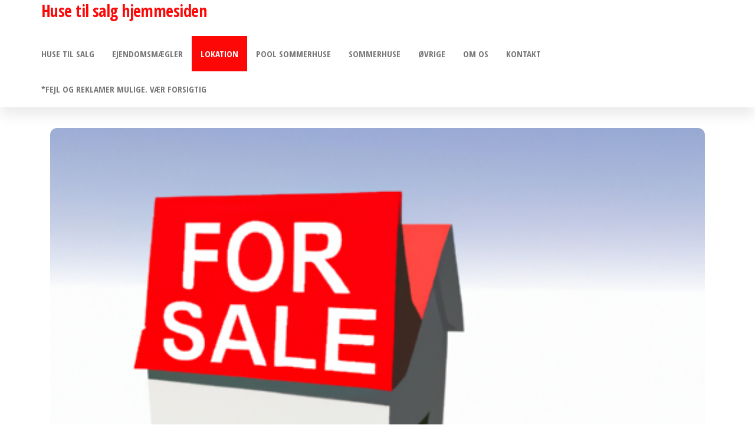

--- FILE ---
content_type: text/html; charset=UTF-8
request_url: https://huse-til-salg.dk/huse-til-salg-thyboron/
body_size: 16991
content:
<!DOCTYPE html>
<html lang="da-DK">
    <head>
        <meta charset="UTF-8">
        <meta name="viewport" content="width=device-width, initial-scale=1">
        <link rel="profile" href="https://gmpg.org/xfn/11">
        <meta name='robots' content='index, follow, max-image-preview:large, max-snippet:-1, max-video-preview:-1' />

	<!-- This site is optimized with the Yoast SEO plugin v26.7 - https://yoast.com/wordpress/plugins/seo/ -->
	<title>Huse til salg Thyborøn - Find dit drømmehus i Thyborøn - Huse til salg hjemmesiden</title>
	<link rel="canonical" href="https://huse-til-salg.dk/huse-til-salg-thyboron/" />
	<meta property="og:locale" content="da_DK" />
	<meta property="og:type" content="article" />
	<meta property="og:title" content="Huse til salg Thyborøn - Find dit drømmehus i Thyborøn - Huse til salg hjemmesiden" />
		<style type="text/css">
			@media (max-width: 567px ) {
				#article-pre img{
					height: 35px !important;
				}
			}
		</style>
        	<meta property="og:description" content="Introduktion til Thyborøn Thyborøn er en charmerende by beliggende ved Vesterhavet på den jyske vestkyst. Byen tiltrækker både fastboende og turister med sin smukke natur, historiske baggrund og attraktive boligmarked. Hvis du drømmer om at finde dit ideelle hjem i Thyborøn, er der mange muligheder at vælge imellem. Hvad gør Thyborøn til et attraktivt sted [&hellip;]" />
	<meta property="og:url" content="https://huse-til-salg.dk/huse-til-salg-thyboron/" />
	<meta property="og:site_name" content="Huse til salg hjemmesiden" />
	<meta property="article:published_time" content="2023-06-16T10:13:41+00:00" />
	<meta property="og:image" content="https://huse-til-salg.dk/wp-content/uploads/2024/02/huse-til-salg-thyboron.png" />
	<meta property="og:image:width" content="512" />
	<meta property="og:image:height" content="512" />
	<meta property="og:image:type" content="image/png" />
	<meta name="author" content="Huse-til-salg.dk" />
	<meta name="twitter:card" content="summary_large_image" />
	<meta name="twitter:label1" content="Skrevet af" />
	<meta name="twitter:data1" content="Huse-til-salg.dk" />
	<meta name="twitter:label2" content="Estimeret læsetid" />
	<meta name="twitter:data2" content="5 minutter" />
	<script type="application/ld+json" class="yoast-schema-graph">{"@context":"https://schema.org","@graph":[{"@type":"Article","@id":"https://huse-til-salg.dk/huse-til-salg-thyboron/#article","isPartOf":{"@id":"https://huse-til-salg.dk/huse-til-salg-thyboron/"},"author":{"name":"Huse-til-salg.dk","@id":"https://huse-til-salg.dk/#/schema/person/3e68a139dd1a309b14712f04d75f809e"},"headline":"Huse til salg Thyborøn &#8211; Find dit drømmehus i Thyborøn","datePublished":"2023-06-16T10:13:41+00:00","mainEntityOfPage":{"@id":"https://huse-til-salg.dk/huse-til-salg-thyboron/"},"wordCount":1096,"image":{"@id":"https://huse-til-salg.dk/huse-til-salg-thyboron/#primaryimage"},"thumbnailUrl":"https://huse-til-salg.dk/wp-content/uploads/2024/02/huse-til-salg-thyboron.png","articleSection":["Lokation"],"inLanguage":"da-DK"},{"@type":"WebPage","@id":"https://huse-til-salg.dk/huse-til-salg-thyboron/","url":"https://huse-til-salg.dk/huse-til-salg-thyboron/","name":"Huse til salg Thyborøn - Find dit drømmehus i Thyborøn - Huse til salg hjemmesiden","isPartOf":{"@id":"https://huse-til-salg.dk/#website"},"primaryImageOfPage":{"@id":"https://huse-til-salg.dk/huse-til-salg-thyboron/#primaryimage"},"image":{"@id":"https://huse-til-salg.dk/huse-til-salg-thyboron/#primaryimage"},"thumbnailUrl":"https://huse-til-salg.dk/wp-content/uploads/2024/02/huse-til-salg-thyboron.png","datePublished":"2023-06-16T10:13:41+00:00","author":{"@id":"https://huse-til-salg.dk/#/schema/person/3e68a139dd1a309b14712f04d75f809e"},"breadcrumb":{"@id":"https://huse-til-salg.dk/huse-til-salg-thyboron/#breadcrumb"},"inLanguage":"da-DK","potentialAction":[{"@type":"ReadAction","target":["https://huse-til-salg.dk/huse-til-salg-thyboron/"]}]},{"@type":"ImageObject","inLanguage":"da-DK","@id":"https://huse-til-salg.dk/huse-til-salg-thyboron/#primaryimage","url":"https://huse-til-salg.dk/wp-content/uploads/2024/02/huse-til-salg-thyboron.png","contentUrl":"https://huse-til-salg.dk/wp-content/uploads/2024/02/huse-til-salg-thyboron.png","width":512,"height":512},{"@type":"BreadcrumbList","@id":"https://huse-til-salg.dk/huse-til-salg-thyboron/#breadcrumb","itemListElement":[{"@type":"ListItem","position":1,"name":"Home","item":"https://huse-til-salg.dk/"},{"@type":"ListItem","position":2,"name":"Huse til salg Thyborøn &#8211; Find dit drømmehus i Thyborøn"}]},{"@type":"WebSite","@id":"https://huse-til-salg.dk/#website","url":"https://huse-til-salg.dk/","name":"Huse til salg hjemmesiden","description":"","potentialAction":[{"@type":"SearchAction","target":{"@type":"EntryPoint","urlTemplate":"https://huse-til-salg.dk/?s={search_term_string}"},"query-input":{"@type":"PropertyValueSpecification","valueRequired":true,"valueName":"search_term_string"}}],"inLanguage":"da-DK"},{"@type":"Person","@id":"https://huse-til-salg.dk/#/schema/person/3e68a139dd1a309b14712f04d75f809e","name":"Huse-til-salg.dk","image":{"@type":"ImageObject","inLanguage":"da-DK","@id":"https://huse-til-salg.dk/#/schema/person/image/","url":"https://secure.gravatar.com/avatar/9d3fda0aecee6d76b026beca0163d2bdcd25bae7c2df8af1ef5b5553ce2b8c94?s=96&d=mm&r=g","contentUrl":"https://secure.gravatar.com/avatar/9d3fda0aecee6d76b026beca0163d2bdcd25bae7c2df8af1ef5b5553ce2b8c94?s=96&d=mm&r=g","caption":"Huse-til-salg.dk"},"sameAs":["https://huse-til-salg.dk"],"url":"https://huse-til-salg.dk/author/huse-til-salg-dk/"}]}</script>
	<!-- / Yoast SEO plugin. -->


<link rel='dns-prefetch' href='//fonts.googleapis.com' />
<link href='https://fonts.gstatic.com' crossorigin rel='preconnect' />
<link rel="alternate" type="application/rss+xml" title="Huse til salg hjemmesiden &raquo; Feed" href="https://huse-til-salg.dk/feed/" />
<link rel="alternate" type="application/rss+xml" title="Huse til salg hjemmesiden &raquo;-kommentar-feed" href="https://huse-til-salg.dk/comments/feed/" />
<link rel="alternate" title="oEmbed (JSON)" type="application/json+oembed" href="https://huse-til-salg.dk/wp-json/oembed/1.0/embed?url=https%3A%2F%2Fhuse-til-salg.dk%2Fhuse-til-salg-thyboron%2F" />
<link rel="alternate" title="oEmbed (XML)" type="text/xml+oembed" href="https://huse-til-salg.dk/wp-json/oembed/1.0/embed?url=https%3A%2F%2Fhuse-til-salg.dk%2Fhuse-til-salg-thyboron%2F&#038;format=xml" />
<style id='wp-img-auto-sizes-contain-inline-css' type='text/css'>
img:is([sizes=auto i],[sizes^="auto," i]){contain-intrinsic-size:3000px 1500px}
/*# sourceURL=wp-img-auto-sizes-contain-inline-css */
</style>
<style id='wp-emoji-styles-inline-css' type='text/css'>

	img.wp-smiley, img.emoji {
		display: inline !important;
		border: none !important;
		box-shadow: none !important;
		height: 1em !important;
		width: 1em !important;
		margin: 0 0.07em !important;
		vertical-align: -0.1em !important;
		background: none !important;
		padding: 0 !important;
	}
/*# sourceURL=wp-emoji-styles-inline-css */
</style>
<style id='wp-block-library-inline-css' type='text/css'>
:root{--wp-block-synced-color:#7a00df;--wp-block-synced-color--rgb:122,0,223;--wp-bound-block-color:var(--wp-block-synced-color);--wp-editor-canvas-background:#ddd;--wp-admin-theme-color:#007cba;--wp-admin-theme-color--rgb:0,124,186;--wp-admin-theme-color-darker-10:#006ba1;--wp-admin-theme-color-darker-10--rgb:0,107,160.5;--wp-admin-theme-color-darker-20:#005a87;--wp-admin-theme-color-darker-20--rgb:0,90,135;--wp-admin-border-width-focus:2px}@media (min-resolution:192dpi){:root{--wp-admin-border-width-focus:1.5px}}.wp-element-button{cursor:pointer}:root .has-very-light-gray-background-color{background-color:#eee}:root .has-very-dark-gray-background-color{background-color:#313131}:root .has-very-light-gray-color{color:#eee}:root .has-very-dark-gray-color{color:#313131}:root .has-vivid-green-cyan-to-vivid-cyan-blue-gradient-background{background:linear-gradient(135deg,#00d084,#0693e3)}:root .has-purple-crush-gradient-background{background:linear-gradient(135deg,#34e2e4,#4721fb 50%,#ab1dfe)}:root .has-hazy-dawn-gradient-background{background:linear-gradient(135deg,#faaca8,#dad0ec)}:root .has-subdued-olive-gradient-background{background:linear-gradient(135deg,#fafae1,#67a671)}:root .has-atomic-cream-gradient-background{background:linear-gradient(135deg,#fdd79a,#004a59)}:root .has-nightshade-gradient-background{background:linear-gradient(135deg,#330968,#31cdcf)}:root .has-midnight-gradient-background{background:linear-gradient(135deg,#020381,#2874fc)}:root{--wp--preset--font-size--normal:16px;--wp--preset--font-size--huge:42px}.has-regular-font-size{font-size:1em}.has-larger-font-size{font-size:2.625em}.has-normal-font-size{font-size:var(--wp--preset--font-size--normal)}.has-huge-font-size{font-size:var(--wp--preset--font-size--huge)}.has-text-align-center{text-align:center}.has-text-align-left{text-align:left}.has-text-align-right{text-align:right}.has-fit-text{white-space:nowrap!important}#end-resizable-editor-section{display:none}.aligncenter{clear:both}.items-justified-left{justify-content:flex-start}.items-justified-center{justify-content:center}.items-justified-right{justify-content:flex-end}.items-justified-space-between{justify-content:space-between}.screen-reader-text{border:0;clip-path:inset(50%);height:1px;margin:-1px;overflow:hidden;padding:0;position:absolute;width:1px;word-wrap:normal!important}.screen-reader-text:focus{background-color:#ddd;clip-path:none;color:#444;display:block;font-size:1em;height:auto;left:5px;line-height:normal;padding:15px 23px 14px;text-decoration:none;top:5px;width:auto;z-index:100000}html :where(.has-border-color){border-style:solid}html :where([style*=border-top-color]){border-top-style:solid}html :where([style*=border-right-color]){border-right-style:solid}html :where([style*=border-bottom-color]){border-bottom-style:solid}html :where([style*=border-left-color]){border-left-style:solid}html :where([style*=border-width]){border-style:solid}html :where([style*=border-top-width]){border-top-style:solid}html :where([style*=border-right-width]){border-right-style:solid}html :where([style*=border-bottom-width]){border-bottom-style:solid}html :where([style*=border-left-width]){border-left-style:solid}html :where(img[class*=wp-image-]){height:auto;max-width:100%}:where(figure){margin:0 0 1em}html :where(.is-position-sticky){--wp-admin--admin-bar--position-offset:var(--wp-admin--admin-bar--height,0px)}@media screen and (max-width:600px){html :where(.is-position-sticky){--wp-admin--admin-bar--position-offset:0px}}

/*# sourceURL=wp-block-library-inline-css */
</style><style id='wp-block-categories-inline-css' type='text/css'>
.wp-block-categories{box-sizing:border-box}.wp-block-categories.alignleft{margin-right:2em}.wp-block-categories.alignright{margin-left:2em}.wp-block-categories.wp-block-categories-dropdown.aligncenter{text-align:center}.wp-block-categories .wp-block-categories__label{display:block;width:100%}
/*# sourceURL=https://huse-til-salg.dk/wp-includes/blocks/categories/style.min.css */
</style>
<style id='wp-block-heading-inline-css' type='text/css'>
h1:where(.wp-block-heading).has-background,h2:where(.wp-block-heading).has-background,h3:where(.wp-block-heading).has-background,h4:where(.wp-block-heading).has-background,h5:where(.wp-block-heading).has-background,h6:where(.wp-block-heading).has-background{padding:1.25em 2.375em}h1.has-text-align-left[style*=writing-mode]:where([style*=vertical-lr]),h1.has-text-align-right[style*=writing-mode]:where([style*=vertical-rl]),h2.has-text-align-left[style*=writing-mode]:where([style*=vertical-lr]),h2.has-text-align-right[style*=writing-mode]:where([style*=vertical-rl]),h3.has-text-align-left[style*=writing-mode]:where([style*=vertical-lr]),h3.has-text-align-right[style*=writing-mode]:where([style*=vertical-rl]),h4.has-text-align-left[style*=writing-mode]:where([style*=vertical-lr]),h4.has-text-align-right[style*=writing-mode]:where([style*=vertical-rl]),h5.has-text-align-left[style*=writing-mode]:where([style*=vertical-lr]),h5.has-text-align-right[style*=writing-mode]:where([style*=vertical-rl]),h6.has-text-align-left[style*=writing-mode]:where([style*=vertical-lr]),h6.has-text-align-right[style*=writing-mode]:where([style*=vertical-rl]){rotate:180deg}
/*# sourceURL=https://huse-til-salg.dk/wp-includes/blocks/heading/style.min.css */
</style>
<style id='wp-block-latest-posts-inline-css' type='text/css'>
.wp-block-latest-posts{box-sizing:border-box}.wp-block-latest-posts.alignleft{margin-right:2em}.wp-block-latest-posts.alignright{margin-left:2em}.wp-block-latest-posts.wp-block-latest-posts__list{list-style:none}.wp-block-latest-posts.wp-block-latest-posts__list li{clear:both;overflow-wrap:break-word}.wp-block-latest-posts.is-grid{display:flex;flex-wrap:wrap}.wp-block-latest-posts.is-grid li{margin:0 1.25em 1.25em 0;width:100%}@media (min-width:600px){.wp-block-latest-posts.columns-2 li{width:calc(50% - .625em)}.wp-block-latest-posts.columns-2 li:nth-child(2n){margin-right:0}.wp-block-latest-posts.columns-3 li{width:calc(33.33333% - .83333em)}.wp-block-latest-posts.columns-3 li:nth-child(3n){margin-right:0}.wp-block-latest-posts.columns-4 li{width:calc(25% - .9375em)}.wp-block-latest-posts.columns-4 li:nth-child(4n){margin-right:0}.wp-block-latest-posts.columns-5 li{width:calc(20% - 1em)}.wp-block-latest-posts.columns-5 li:nth-child(5n){margin-right:0}.wp-block-latest-posts.columns-6 li{width:calc(16.66667% - 1.04167em)}.wp-block-latest-posts.columns-6 li:nth-child(6n){margin-right:0}}:root :where(.wp-block-latest-posts.is-grid){padding:0}:root :where(.wp-block-latest-posts.wp-block-latest-posts__list){padding-left:0}.wp-block-latest-posts__post-author,.wp-block-latest-posts__post-date{display:block;font-size:.8125em}.wp-block-latest-posts__post-excerpt,.wp-block-latest-posts__post-full-content{margin-bottom:1em;margin-top:.5em}.wp-block-latest-posts__featured-image a{display:inline-block}.wp-block-latest-posts__featured-image img{height:auto;max-width:100%;width:auto}.wp-block-latest-posts__featured-image.alignleft{float:left;margin-right:1em}.wp-block-latest-posts__featured-image.alignright{float:right;margin-left:1em}.wp-block-latest-posts__featured-image.aligncenter{margin-bottom:1em;text-align:center}
/*# sourceURL=https://huse-til-salg.dk/wp-includes/blocks/latest-posts/style.min.css */
</style>
<style id='wp-block-page-list-inline-css' type='text/css'>
.wp-block-navigation .wp-block-page-list{align-items:var(--navigation-layout-align,initial);background-color:inherit;display:flex;flex-direction:var(--navigation-layout-direction,initial);flex-wrap:var(--navigation-layout-wrap,wrap);justify-content:var(--navigation-layout-justify,initial)}.wp-block-navigation .wp-block-navigation-item{background-color:inherit}.wp-block-page-list{box-sizing:border-box}
/*# sourceURL=https://huse-til-salg.dk/wp-includes/blocks/page-list/style.min.css */
</style>
<style id='wp-block-search-inline-css' type='text/css'>
.wp-block-search__button{margin-left:10px;word-break:normal}.wp-block-search__button.has-icon{line-height:0}.wp-block-search__button svg{height:1.25em;min-height:24px;min-width:24px;width:1.25em;fill:currentColor;vertical-align:text-bottom}:where(.wp-block-search__button){border:1px solid #ccc;padding:6px 10px}.wp-block-search__inside-wrapper{display:flex;flex:auto;flex-wrap:nowrap;max-width:100%}.wp-block-search__label{width:100%}.wp-block-search.wp-block-search__button-only .wp-block-search__button{box-sizing:border-box;display:flex;flex-shrink:0;justify-content:center;margin-left:0;max-width:100%}.wp-block-search.wp-block-search__button-only .wp-block-search__inside-wrapper{min-width:0!important;transition-property:width}.wp-block-search.wp-block-search__button-only .wp-block-search__input{flex-basis:100%;transition-duration:.3s}.wp-block-search.wp-block-search__button-only.wp-block-search__searchfield-hidden,.wp-block-search.wp-block-search__button-only.wp-block-search__searchfield-hidden .wp-block-search__inside-wrapper{overflow:hidden}.wp-block-search.wp-block-search__button-only.wp-block-search__searchfield-hidden .wp-block-search__input{border-left-width:0!important;border-right-width:0!important;flex-basis:0;flex-grow:0;margin:0;min-width:0!important;padding-left:0!important;padding-right:0!important;width:0!important}:where(.wp-block-search__input){appearance:none;border:1px solid #949494;flex-grow:1;font-family:inherit;font-size:inherit;font-style:inherit;font-weight:inherit;letter-spacing:inherit;line-height:inherit;margin-left:0;margin-right:0;min-width:3rem;padding:8px;text-decoration:unset!important;text-transform:inherit}:where(.wp-block-search__button-inside .wp-block-search__inside-wrapper){background-color:#fff;border:1px solid #949494;box-sizing:border-box;padding:4px}:where(.wp-block-search__button-inside .wp-block-search__inside-wrapper) .wp-block-search__input{border:none;border-radius:0;padding:0 4px}:where(.wp-block-search__button-inside .wp-block-search__inside-wrapper) .wp-block-search__input:focus{outline:none}:where(.wp-block-search__button-inside .wp-block-search__inside-wrapper) :where(.wp-block-search__button){padding:4px 8px}.wp-block-search.aligncenter .wp-block-search__inside-wrapper{margin:auto}.wp-block[data-align=right] .wp-block-search.wp-block-search__button-only .wp-block-search__inside-wrapper{float:right}
/*# sourceURL=https://huse-til-salg.dk/wp-includes/blocks/search/style.min.css */
</style>
<style id='wp-block-paragraph-inline-css' type='text/css'>
.is-small-text{font-size:.875em}.is-regular-text{font-size:1em}.is-large-text{font-size:2.25em}.is-larger-text{font-size:3em}.has-drop-cap:not(:focus):first-letter{float:left;font-size:8.4em;font-style:normal;font-weight:100;line-height:.68;margin:.05em .1em 0 0;text-transform:uppercase}body.rtl .has-drop-cap:not(:focus):first-letter{float:none;margin-left:.1em}p.has-drop-cap.has-background{overflow:hidden}:root :where(p.has-background){padding:1.25em 2.375em}:where(p.has-text-color:not(.has-link-color)) a{color:inherit}p.has-text-align-left[style*="writing-mode:vertical-lr"],p.has-text-align-right[style*="writing-mode:vertical-rl"]{rotate:180deg}
/*# sourceURL=https://huse-til-salg.dk/wp-includes/blocks/paragraph/style.min.css */
</style>
<style id='global-styles-inline-css' type='text/css'>
:root{--wp--preset--aspect-ratio--square: 1;--wp--preset--aspect-ratio--4-3: 4/3;--wp--preset--aspect-ratio--3-4: 3/4;--wp--preset--aspect-ratio--3-2: 3/2;--wp--preset--aspect-ratio--2-3: 2/3;--wp--preset--aspect-ratio--16-9: 16/9;--wp--preset--aspect-ratio--9-16: 9/16;--wp--preset--color--black: #000000;--wp--preset--color--cyan-bluish-gray: #abb8c3;--wp--preset--color--white: #ffffff;--wp--preset--color--pale-pink: #f78da7;--wp--preset--color--vivid-red: #cf2e2e;--wp--preset--color--luminous-vivid-orange: #ff6900;--wp--preset--color--luminous-vivid-amber: #fcb900;--wp--preset--color--light-green-cyan: #7bdcb5;--wp--preset--color--vivid-green-cyan: #00d084;--wp--preset--color--pale-cyan-blue: #8ed1fc;--wp--preset--color--vivid-cyan-blue: #0693e3;--wp--preset--color--vivid-purple: #9b51e0;--wp--preset--gradient--vivid-cyan-blue-to-vivid-purple: linear-gradient(135deg,rgb(6,147,227) 0%,rgb(155,81,224) 100%);--wp--preset--gradient--light-green-cyan-to-vivid-green-cyan: linear-gradient(135deg,rgb(122,220,180) 0%,rgb(0,208,130) 100%);--wp--preset--gradient--luminous-vivid-amber-to-luminous-vivid-orange: linear-gradient(135deg,rgb(252,185,0) 0%,rgb(255,105,0) 100%);--wp--preset--gradient--luminous-vivid-orange-to-vivid-red: linear-gradient(135deg,rgb(255,105,0) 0%,rgb(207,46,46) 100%);--wp--preset--gradient--very-light-gray-to-cyan-bluish-gray: linear-gradient(135deg,rgb(238,238,238) 0%,rgb(169,184,195) 100%);--wp--preset--gradient--cool-to-warm-spectrum: linear-gradient(135deg,rgb(74,234,220) 0%,rgb(151,120,209) 20%,rgb(207,42,186) 40%,rgb(238,44,130) 60%,rgb(251,105,98) 80%,rgb(254,248,76) 100%);--wp--preset--gradient--blush-light-purple: linear-gradient(135deg,rgb(255,206,236) 0%,rgb(152,150,240) 100%);--wp--preset--gradient--blush-bordeaux: linear-gradient(135deg,rgb(254,205,165) 0%,rgb(254,45,45) 50%,rgb(107,0,62) 100%);--wp--preset--gradient--luminous-dusk: linear-gradient(135deg,rgb(255,203,112) 0%,rgb(199,81,192) 50%,rgb(65,88,208) 100%);--wp--preset--gradient--pale-ocean: linear-gradient(135deg,rgb(255,245,203) 0%,rgb(182,227,212) 50%,rgb(51,167,181) 100%);--wp--preset--gradient--electric-grass: linear-gradient(135deg,rgb(202,248,128) 0%,rgb(113,206,126) 100%);--wp--preset--gradient--midnight: linear-gradient(135deg,rgb(2,3,129) 0%,rgb(40,116,252) 100%);--wp--preset--font-size--small: 13px;--wp--preset--font-size--medium: 20px;--wp--preset--font-size--large: 36px;--wp--preset--font-size--x-large: 42px;--wp--preset--spacing--20: 0.44rem;--wp--preset--spacing--30: 0.67rem;--wp--preset--spacing--40: 1rem;--wp--preset--spacing--50: 1.5rem;--wp--preset--spacing--60: 2.25rem;--wp--preset--spacing--70: 3.38rem;--wp--preset--spacing--80: 5.06rem;--wp--preset--shadow--natural: 6px 6px 9px rgba(0, 0, 0, 0.2);--wp--preset--shadow--deep: 12px 12px 50px rgba(0, 0, 0, 0.4);--wp--preset--shadow--sharp: 6px 6px 0px rgba(0, 0, 0, 0.2);--wp--preset--shadow--outlined: 6px 6px 0px -3px rgb(255, 255, 255), 6px 6px rgb(0, 0, 0);--wp--preset--shadow--crisp: 6px 6px 0px rgb(0, 0, 0);}:where(.is-layout-flex){gap: 0.5em;}:where(.is-layout-grid){gap: 0.5em;}body .is-layout-flex{display: flex;}.is-layout-flex{flex-wrap: wrap;align-items: center;}.is-layout-flex > :is(*, div){margin: 0;}body .is-layout-grid{display: grid;}.is-layout-grid > :is(*, div){margin: 0;}:where(.wp-block-columns.is-layout-flex){gap: 2em;}:where(.wp-block-columns.is-layout-grid){gap: 2em;}:where(.wp-block-post-template.is-layout-flex){gap: 1.25em;}:where(.wp-block-post-template.is-layout-grid){gap: 1.25em;}.has-black-color{color: var(--wp--preset--color--black) !important;}.has-cyan-bluish-gray-color{color: var(--wp--preset--color--cyan-bluish-gray) !important;}.has-white-color{color: var(--wp--preset--color--white) !important;}.has-pale-pink-color{color: var(--wp--preset--color--pale-pink) !important;}.has-vivid-red-color{color: var(--wp--preset--color--vivid-red) !important;}.has-luminous-vivid-orange-color{color: var(--wp--preset--color--luminous-vivid-orange) !important;}.has-luminous-vivid-amber-color{color: var(--wp--preset--color--luminous-vivid-amber) !important;}.has-light-green-cyan-color{color: var(--wp--preset--color--light-green-cyan) !important;}.has-vivid-green-cyan-color{color: var(--wp--preset--color--vivid-green-cyan) !important;}.has-pale-cyan-blue-color{color: var(--wp--preset--color--pale-cyan-blue) !important;}.has-vivid-cyan-blue-color{color: var(--wp--preset--color--vivid-cyan-blue) !important;}.has-vivid-purple-color{color: var(--wp--preset--color--vivid-purple) !important;}.has-black-background-color{background-color: var(--wp--preset--color--black) !important;}.has-cyan-bluish-gray-background-color{background-color: var(--wp--preset--color--cyan-bluish-gray) !important;}.has-white-background-color{background-color: var(--wp--preset--color--white) !important;}.has-pale-pink-background-color{background-color: var(--wp--preset--color--pale-pink) !important;}.has-vivid-red-background-color{background-color: var(--wp--preset--color--vivid-red) !important;}.has-luminous-vivid-orange-background-color{background-color: var(--wp--preset--color--luminous-vivid-orange) !important;}.has-luminous-vivid-amber-background-color{background-color: var(--wp--preset--color--luminous-vivid-amber) !important;}.has-light-green-cyan-background-color{background-color: var(--wp--preset--color--light-green-cyan) !important;}.has-vivid-green-cyan-background-color{background-color: var(--wp--preset--color--vivid-green-cyan) !important;}.has-pale-cyan-blue-background-color{background-color: var(--wp--preset--color--pale-cyan-blue) !important;}.has-vivid-cyan-blue-background-color{background-color: var(--wp--preset--color--vivid-cyan-blue) !important;}.has-vivid-purple-background-color{background-color: var(--wp--preset--color--vivid-purple) !important;}.has-black-border-color{border-color: var(--wp--preset--color--black) !important;}.has-cyan-bluish-gray-border-color{border-color: var(--wp--preset--color--cyan-bluish-gray) !important;}.has-white-border-color{border-color: var(--wp--preset--color--white) !important;}.has-pale-pink-border-color{border-color: var(--wp--preset--color--pale-pink) !important;}.has-vivid-red-border-color{border-color: var(--wp--preset--color--vivid-red) !important;}.has-luminous-vivid-orange-border-color{border-color: var(--wp--preset--color--luminous-vivid-orange) !important;}.has-luminous-vivid-amber-border-color{border-color: var(--wp--preset--color--luminous-vivid-amber) !important;}.has-light-green-cyan-border-color{border-color: var(--wp--preset--color--light-green-cyan) !important;}.has-vivid-green-cyan-border-color{border-color: var(--wp--preset--color--vivid-green-cyan) !important;}.has-pale-cyan-blue-border-color{border-color: var(--wp--preset--color--pale-cyan-blue) !important;}.has-vivid-cyan-blue-border-color{border-color: var(--wp--preset--color--vivid-cyan-blue) !important;}.has-vivid-purple-border-color{border-color: var(--wp--preset--color--vivid-purple) !important;}.has-vivid-cyan-blue-to-vivid-purple-gradient-background{background: var(--wp--preset--gradient--vivid-cyan-blue-to-vivid-purple) !important;}.has-light-green-cyan-to-vivid-green-cyan-gradient-background{background: var(--wp--preset--gradient--light-green-cyan-to-vivid-green-cyan) !important;}.has-luminous-vivid-amber-to-luminous-vivid-orange-gradient-background{background: var(--wp--preset--gradient--luminous-vivid-amber-to-luminous-vivid-orange) !important;}.has-luminous-vivid-orange-to-vivid-red-gradient-background{background: var(--wp--preset--gradient--luminous-vivid-orange-to-vivid-red) !important;}.has-very-light-gray-to-cyan-bluish-gray-gradient-background{background: var(--wp--preset--gradient--very-light-gray-to-cyan-bluish-gray) !important;}.has-cool-to-warm-spectrum-gradient-background{background: var(--wp--preset--gradient--cool-to-warm-spectrum) !important;}.has-blush-light-purple-gradient-background{background: var(--wp--preset--gradient--blush-light-purple) !important;}.has-blush-bordeaux-gradient-background{background: var(--wp--preset--gradient--blush-bordeaux) !important;}.has-luminous-dusk-gradient-background{background: var(--wp--preset--gradient--luminous-dusk) !important;}.has-pale-ocean-gradient-background{background: var(--wp--preset--gradient--pale-ocean) !important;}.has-electric-grass-gradient-background{background: var(--wp--preset--gradient--electric-grass) !important;}.has-midnight-gradient-background{background: var(--wp--preset--gradient--midnight) !important;}.has-small-font-size{font-size: var(--wp--preset--font-size--small) !important;}.has-medium-font-size{font-size: var(--wp--preset--font-size--medium) !important;}.has-large-font-size{font-size: var(--wp--preset--font-size--large) !important;}.has-x-large-font-size{font-size: var(--wp--preset--font-size--x-large) !important;}
/*# sourceURL=global-styles-inline-css */
</style>

<style id='classic-theme-styles-inline-css' type='text/css'>
/*! This file is auto-generated */
.wp-block-button__link{color:#fff;background-color:#32373c;border-radius:9999px;box-shadow:none;text-decoration:none;padding:calc(.667em + 2px) calc(1.333em + 2px);font-size:1.125em}.wp-block-file__button{background:#32373c;color:#fff;text-decoration:none}
/*# sourceURL=/wp-includes/css/classic-themes.min.css */
</style>
<link rel='stylesheet' id='contact-form-7-css' href='https://huse-til-salg.dk/wp-content/plugins/contact-form-7/includes/css/styles.css?ver=6.1.4' type='text/css' media='all' />
<link rel='stylesheet' id='wpa-css-css' href='https://huse-til-salg.dk/wp-content/plugins/honeypot/includes/css/wpa.css?ver=2.3.04' type='text/css' media='all' />
<link rel='stylesheet' id='ez-toc-css' href='https://huse-til-salg.dk/wp-content/plugins/easy-table-of-contents/assets/css/screen.min.css?ver=2.0.80' type='text/css' media='all' />
<style id='ez-toc-inline-css' type='text/css'>
div#ez-toc-container .ez-toc-title {font-size: 100%;}div#ez-toc-container .ez-toc-title {font-weight: 500;}div#ez-toc-container ul li , div#ez-toc-container ul li a {font-size: 90%;}div#ez-toc-container ul li , div#ez-toc-container ul li a {font-weight: 500;}div#ez-toc-container nav ul ul li {font-size: 85%;}.ez-toc-box-title {font-weight: bold; margin-bottom: 10px; text-align: center; text-transform: uppercase; letter-spacing: 1px; color: #666; padding-bottom: 5px;position:absolute;top:-4%;left:5%;background-color: inherit;transition: top 0.3s ease;}.ez-toc-box-title.toc-closed {top:-25%;}
.ez-toc-container-direction {direction: ltr;}.ez-toc-counter ul {direction: ltr;counter-reset: item ;}.ez-toc-counter nav ul li a::before {content: counter(item, square) '  ';margin-right: .2em; counter-increment: item;flex-grow: 0;flex-shrink: 0;float: left; }.ez-toc-widget-direction {direction: ltr;}.ez-toc-widget-container ul {direction: ltr;counter-reset: item ;}.ez-toc-widget-container nav ul li a::before {content: counter(item, square) '  ';margin-right: .2em; counter-increment: item;flex-grow: 0;flex-shrink: 0;float: left; }
/*# sourceURL=ez-toc-inline-css */
</style>
<link rel='stylesheet' id='bootstrap-css' href='https://huse-til-salg.dk/wp-content/themes/popularis/assets/css/bootstrap.css?ver=3.3.7' type='text/css' media='all' />
<link rel='stylesheet' id='popularis-stylesheet-css' href='https://huse-til-salg.dk/wp-content/themes/popularis/style.css?ver=d99edc7e81460c56af544d4c5d311e29' type='text/css' media='all' />
<link rel='stylesheet' id='popularis-press-css' href='https://huse-til-salg.dk/wp-content/themes/popularis-press/style.css?ver=1.0.3' type='text/css' media='all' />
<link rel='stylesheet' id='mmenu-light-css' href='https://huse-til-salg.dk/wp-content/themes/popularis/assets/css/mmenu-light.css?ver=1.1' type='text/css' media='all' />
<link rel='stylesheet' id='font-awesome-css' href='https://huse-til-salg.dk/wp-content/themes/popularis/assets/css/font-awesome.min.css?ver=4.7.0' type='text/css' media='all' />
<link rel='stylesheet' id='popularis-fonts-css' href='https://fonts.googleapis.com/css?family=Open+Sans+Condensed%3A300%2C500%2C700&#038;subset=cyrillic%2Ccyrillic-ext%2Cgreek%2Cgreek-ext%2Clatin-ext%2Cvietnamese' type='text/css' media='all' />
<link rel='stylesheet' id='yarppRelatedCss-css' href='https://huse-til-salg.dk/wp-content/plugins/yet-another-related-posts-plugin/style/related.css?ver=5.30.11' type='text/css' media='all' />
<script type="text/javascript" src="https://huse-til-salg.dk/wp-includes/js/jquery/jquery.min.js?ver=3.7.1" id="jquery-core-js"></script>
<script type="text/javascript" src="https://huse-til-salg.dk/wp-includes/js/jquery/jquery-migrate.min.js?ver=3.4.1" id="jquery-migrate-js"></script>
<link rel="https://api.w.org/" href="https://huse-til-salg.dk/wp-json/" /><link rel="alternate" title="JSON" type="application/json" href="https://huse-til-salg.dk/wp-json/wp/v2/posts/1202" /><link rel="EditURI" type="application/rsd+xml" title="RSD" href="https://huse-til-salg.dk/xmlrpc.php?rsd" />

<link rel='shortlink' href='https://huse-til-salg.dk/?p=1202' />
<meta name="google-site-verification" content="olPj_jvW-j72FJuqo-ju3qxP1vTN79YquDRywwaOnig" />    </head>
    <body data-rsssl=1 id="blog" class="wp-singular post-template-default single single-post postid-1202 single-format-standard wp-theme-popularis wp-child-theme-popularis-press">
        <a class="skip-link screen-reader-text" href="#site-content">Skip to the content</a>        <div class="page-wrap">
                         
<div class="main-menu">
    <nav id="site-navigation" class="navbar navbar-default">     
        <div class="container">   
            <div class="navbar-header">
                
                <div class="site-heading navbar-brand" >
                    <div class="site-branding-logo">
                                            </div>
                    <div class="site-branding-text">
                                                    <p class="site-title"><a href="https://huse-til-salg.dk/" rel="home">Huse til salg hjemmesiden</a></p>
                        
                                            </div><!-- .site-branding-text -->
                </div>
				                    
                                                            <a href="#my-menu" id="main-menu-panel" class="open-panel visible-xs" data-panel="main-menu-panel">
                        <i class="fa fa-bars" aria-hidden="true"></i>
                    </a>
                            </div>
            <nav id="my-menu" class="menu-container"><ul id="menu-hovedmenu" class="nav navbar-nav navbar-right"><li itemscope="itemscope" itemtype="https://www.schema.org/SiteNavigationElement" id="menu-item-1488" class="menu-item menu-item-type-post_type menu-item-object-page menu-item-home menu-item-1488 nav-item"><a title="Huse til salg" href="https://huse-til-salg.dk/" class="nav-link">Huse til salg</a></li>
<li itemscope="itemscope" itemtype="https://www.schema.org/SiteNavigationElement" id="menu-item-1469" class="menu-item menu-item-type-taxonomy menu-item-object-category menu-item-1469 nav-item"><a title="Ejendomsmægler" href="https://huse-til-salg.dk/category/ejendomsmaegler/" class="nav-link">Ejendomsmægler</a></li>
<li itemscope="itemscope" itemtype="https://www.schema.org/SiteNavigationElement" id="menu-item-1470" class="menu-item menu-item-type-taxonomy menu-item-object-category current-post-ancestor current-menu-parent current-post-parent active menu-item-1470 nav-item"><a title="Lokation" href="https://huse-til-salg.dk/category/lokation/" class="nav-link">Lokation</a></li>
<li itemscope="itemscope" itemtype="https://www.schema.org/SiteNavigationElement" id="menu-item-1472" class="menu-item menu-item-type-taxonomy menu-item-object-category menu-item-1472 nav-item"><a title="Pool sommerhuse" href="https://huse-til-salg.dk/category/pool-sommerhuse/" class="nav-link">Pool sommerhuse</a></li>
<li itemscope="itemscope" itemtype="https://www.schema.org/SiteNavigationElement" id="menu-item-1473" class="menu-item menu-item-type-taxonomy menu-item-object-category menu-item-1473 nav-item"><a title="Sommerhuse" href="https://huse-til-salg.dk/category/sommerhuse/" class="nav-link">Sommerhuse</a></li>
<li itemscope="itemscope" itemtype="https://www.schema.org/SiteNavigationElement" id="menu-item-1471" class="menu-item menu-item-type-taxonomy menu-item-object-category menu-item-1471 nav-item"><a title="Øvrige" href="https://huse-til-salg.dk/category/ovrige/" class="nav-link">Øvrige</a></li>
<li itemscope="itemscope" itemtype="https://www.schema.org/SiteNavigationElement" id="menu-item-1483" class="menu-item menu-item-type-post_type menu-item-object-page menu-item-1483 nav-item"><a title="Om os" href="https://huse-til-salg.dk/om-os/" class="nav-link">Om os</a></li>
<li itemscope="itemscope" itemtype="https://www.schema.org/SiteNavigationElement" id="menu-item-1482" class="menu-item menu-item-type-post_type menu-item-object-page menu-item-1482 nav-item"><a title="Kontakt" href="https://huse-til-salg.dk/kontakt/" class="nav-link">Kontakt</a></li>
<li itemscope="itemscope" itemtype="https://www.schema.org/SiteNavigationElement" id="menu-item-10" class="menu-item menu-item-type-custom menu-item-object-custom menu-item-10 nav-item"><a title="*Fejl og reklamer mulige. Vær forsigtig" href="#footer" class="nav-link">*Fejl og reklamer mulige. Vær forsigtig</a></li>
</ul></nav>        </div>
            </nav> 
</div>
<div id="site-content" class="container main-container" role="main">
	<div class="page-area">
			 

<!-- start content container -->
<div class="row">
    <div class="news-thumb col-md-12">
        <img width="512" height="512" src="https://huse-til-salg.dk/wp-content/uploads/2024/02/huse-til-salg-thyboron.png" class="attachment-popularis-img size-popularis-img wp-post-image" alt="" decoding="async" fetchpriority="high" srcset="https://huse-til-salg.dk/wp-content/uploads/2024/02/huse-til-salg-thyboron.png 512w, https://huse-til-salg.dk/wp-content/uploads/2024/02/huse-til-salg-thyboron-300x300.png 300w, https://huse-til-salg.dk/wp-content/uploads/2024/02/huse-til-salg-thyboron-150x150.png 150w" sizes="(max-width: 512px) 100vw, 512px" />    </div>
    <article class="col-md-9">
                                 
                <div class="post-1202 post type-post status-publish format-standard has-post-thumbnail hentry category-lokation">
                    <div class="single-head">
                        <div class="cats-tags"><div class="cat-links"><a href="https://huse-til-salg.dk/category/lokation/">Lokation</a></div></div>                        <span class="posted-date">
                            16. juni 2023                        </span>
                        <h1 class="single-title">Huse til salg Thyborøn &#8211; Find dit drømmehus i Thyborøn</h1>                                <span class="author-meta">
            <span class="author-meta-by">By</span>
            <a href="https://huse-til-salg.dk/author/huse-til-salg-dk/">
                Huse-til-salg.dk            </a>
        </span>
                            </div>
                    <div class="single-content">
                        <div class="single-entry-summary">
                             
                            		<style type="text/css">
			@media (max-width: 567px ) {
				#article-pre img{
					height: 35px !important;
				}
			}
		</style>
        		<style type="text/css">
			@media (max-width: 567px ) {
				#article-pre img{
					height: 35px !important;
				}
			}
		</style>
        <div id="article-pre" style="text-align: center; margin-top: 20px; margin-bottom: 15px;"><img decoding="async" src="https://huse-til-salg.dk/wp-content/plugins/post-pre/assets/pre.png" alt="Pre" style="height: 45px; width: auto; display: inline-block;"></div><div id="ez-toc-container" class="ez-toc-v2_0_80 counter-hierarchy ez-toc-counter ez-toc-grey ez-toc-container-direction">
<div class="ez-toc-title-container">
<p class="ez-toc-title" style="cursor:inherit">Indholdsoversigt</p>
<span class="ez-toc-title-toggle"><a href="#" class="ez-toc-pull-right ez-toc-btn ez-toc-btn-xs ez-toc-btn-default ez-toc-toggle" aria-label="Toggle Table of Content"><span class="ez-toc-js-icon-con"><span class=""><span class="eztoc-hide" style="display:none;">Toggle</span><span class="ez-toc-icon-toggle-span"><svg style="fill: #999;color:#999" xmlns="http://www.w3.org/2000/svg" class="list-377408" width="20px" height="20px" viewBox="0 0 24 24" fill="none"><path d="M6 6H4v2h2V6zm14 0H8v2h12V6zM4 11h2v2H4v-2zm16 0H8v2h12v-2zM4 16h2v2H4v-2zm16 0H8v2h12v-2z" fill="currentColor"></path></svg><svg style="fill: #999;color:#999" class="arrow-unsorted-368013" xmlns="http://www.w3.org/2000/svg" width="10px" height="10px" viewBox="0 0 24 24" version="1.2" baseProfile="tiny"><path d="M18.2 9.3l-6.2-6.3-6.2 6.3c-.2.2-.3.4-.3.7s.1.5.3.7c.2.2.4.3.7.3h11c.3 0 .5-.1.7-.3.2-.2.3-.5.3-.7s-.1-.5-.3-.7zM5.8 14.7l6.2 6.3 6.2-6.3c.2-.2.3-.5.3-.7s-.1-.5-.3-.7c-.2-.2-.4-.3-.7-.3h-11c-.3 0-.5.1-.7.3-.2.2-.3.5-.3.7s.1.5.3.7z"/></svg></span></span></span></a></span></div>
<nav><ul class='ez-toc-list ez-toc-list-level-1 ' ><li class='ez-toc-page-1 ez-toc-heading-level-2'><a class="ez-toc-link ez-toc-heading-1" href="#Introduktion_til_Thyboroen" >Introduktion til Thyborøn</a><ul class='ez-toc-list-level-3' ><li class='ez-toc-heading-level-3'><a class="ez-toc-link ez-toc-heading-2" href="#Hvad_goer_Thyboroen_til_et_attraktivt_sted_at_bo" >Hvad gør Thyborøn til et attraktivt sted at bo?</a></li><li class='ez-toc-page-1 ez-toc-heading-level-3'><a class="ez-toc-link ez-toc-heading-3" href="#Historien_bag_Thyboroen" >Historien bag Thyborøn</a></li></ul></li><li class='ez-toc-page-1 ez-toc-heading-level-2'><a class="ez-toc-link ez-toc-heading-4" href="#Huse_til_salg_i_Thyboroen" >Huse til salg i Thyborøn</a><ul class='ez-toc-list-level-3' ><li class='ez-toc-heading-level-3'><a class="ez-toc-link ez-toc-heading-5" href="#Populaere_boligomraader_i_Thyboroen" >Populære boligområder i Thyborøn</a></li><li class='ez-toc-page-1 ez-toc-heading-level-3'><a class="ez-toc-link ez-toc-heading-6" href="#Nybyggeri_og_renoverede_huse_i_Thyboroen" >Nybyggeri og renoverede huse i Thyborøn</a></li><li class='ez-toc-page-1 ez-toc-heading-level-3'><a class="ez-toc-link ez-toc-heading-7" href="#Prisniveauet_for_huse_til_salg_i_Thyboroen" >Prisniveauet for huse til salg i Thyborøn</a></li></ul></li><li class='ez-toc-page-1 ez-toc-heading-level-2'><a class="ez-toc-link ez-toc-heading-8" href="#Attraktioner_og_faciliteter_i_Thyboroen" >Attraktioner og faciliteter i Thyborøn</a><ul class='ez-toc-list-level-3' ><li class='ez-toc-heading-level-3'><a class="ez-toc-link ez-toc-heading-9" href="#Naerhed_til_Vesterhavet_og_strandlivet" >Nærhed til Vesterhavet og strandlivet</a></li><li class='ez-toc-page-1 ez-toc-heading-level-3'><a class="ez-toc-link ez-toc-heading-10" href="#Thyboroen_Havn_%E2%80%93_en_aktiv_fiskerihavn" >Thyborøn Havn &#8211; en aktiv fiskerihavn</a></li><li class='ez-toc-page-1 ez-toc-heading-level-3'><a class="ez-toc-link ez-toc-heading-11" href="#Kulturelle_oplevelser_i_Thyboroen" >Kulturelle oplevelser i Thyborøn</a></li></ul></li><li class='ez-toc-page-1 ez-toc-heading-level-2'><a class="ez-toc-link ez-toc-heading-12" href="#Skoler_og_uddannelsesmuligheder_i_Thyboroen" >Skoler og uddannelsesmuligheder i Thyborøn</a><ul class='ez-toc-list-level-3' ><li class='ez-toc-heading-level-3'><a class="ez-toc-link ez-toc-heading-13" href="#Folkeskoler_i_Thyboroen" >Folkeskoler i Thyborøn</a></li><li class='ez-toc-page-1 ez-toc-heading-level-3'><a class="ez-toc-link ez-toc-heading-14" href="#Gymnasier_og_videregaaende_uddannelser" >Gymnasier og videregående uddannelser</a></li></ul></li><li class='ez-toc-page-1 ez-toc-heading-level-2'><a class="ez-toc-link ez-toc-heading-15" href="#Transportmuligheder_i_Thyboroen" >Transportmuligheder i Thyborøn</a><ul class='ez-toc-list-level-3' ><li class='ez-toc-heading-level-3'><a class="ez-toc-link ez-toc-heading-16" href="#Offentlig_transport" >Offentlig transport</a></li><li class='ez-toc-page-1 ez-toc-heading-level-3'><a class="ez-toc-link ez-toc-heading-17" href="#Trafikforbindelser_til_og_fra_Thyboroen" >Trafikforbindelser til og fra Thyborøn</a></li></ul></li><li class='ez-toc-page-1 ez-toc-heading-level-2'><a class="ez-toc-link ez-toc-heading-18" href="#Erhvervsliv_i_Thyboroen" >Erhvervsliv i Thyborøn</a><ul class='ez-toc-list-level-3' ><li class='ez-toc-heading-level-3'><a class="ez-toc-link ez-toc-heading-19" href="#Lokale_virksomheder_og_arbejdsmuligheder" >Lokale virksomheder og arbejdsmuligheder</a></li><li class='ez-toc-page-1 ez-toc-heading-level-3'><a class="ez-toc-link ez-toc-heading-20" href="#Thyboroen_som_turistdestination" >Thyborøn som turistdestination</a></li></ul></li><li class='ez-toc-page-1 ez-toc-heading-level-2'><a class="ez-toc-link ez-toc-heading-21" href="#Det_sociale_liv_i_Thyboroen" >Det sociale liv i Thyborøn</a><ul class='ez-toc-list-level-3' ><li class='ez-toc-heading-level-3'><a class="ez-toc-link ez-toc-heading-22" href="#Fritidsaktiviteter_og_foreningsliv" >Fritidsaktiviteter og foreningsliv</a></li><li class='ez-toc-page-1 ez-toc-heading-level-3'><a class="ez-toc-link ez-toc-heading-23" href="#Indkoebsmuligheder_og_dagligvarebutikker" >Indkøbsmuligheder og dagligvarebutikker</a></li></ul></li><li class='ez-toc-page-1 ez-toc-heading-level-2'><a class="ez-toc-link ez-toc-heading-24" href="#Find_dit_droemmehus_til_salg_i_Thyboroen" >Find dit drømmehus til salg i Thyborøn</a><ul class='ez-toc-list-level-3' ><li class='ez-toc-heading-level-3'><a class="ez-toc-link ez-toc-heading-25" href="#Brug_af_ejendomsmaeglere_i_Thyboroen" >Brug af ejendomsmæglere i Thyborøn</a></li><li class='ez-toc-page-1 ez-toc-heading-level-3'><a class="ez-toc-link ez-toc-heading-26" href="#Soegning_efter_huse_til_salg_online" >Søgning efter huse til salg online</a></li><li class='ez-toc-page-1 ez-toc-heading-level-3'><a class="ez-toc-link ez-toc-heading-27" href="#Kontakt_og_besoeg_af_Thyboroen" >Kontakt og besøg af Thyborøn</a></li><li class='ez-toc-page-1 ez-toc-heading-level-3'><a class="ez-toc-link ez-toc-heading-28" href="#Relateret_Inhold" >Relateret Inhold</a></li></ul></li></ul></nav></div>
<h2><span class="ez-toc-section" id="Introduktion_til_Thyboroen"></span>Introduktion til Thyborøn<span class="ez-toc-section-end"></span></h2>
<p>Thyborøn er en charmerende by beliggende ved Vesterhavet på den jyske vestkyst. Byen tiltrækker både fastboende og turister med sin smukke natur, historiske baggrund og attraktive boligmarked. Hvis du drømmer om at finde dit ideelle hjem i Thyborøn, er der mange muligheder at vælge imellem.</p>
<h3><span class="ez-toc-section" id="Hvad_goer_Thyboroen_til_et_attraktivt_sted_at_bo"></span>Hvad gør Thyborøn til et attraktivt sted at bo?<span class="ez-toc-section-end"></span></h3>
<p>Thyborøn har en unik beliggenhed ved Vesterhavet, hvilket giver mulighed for at nyde strandlivet og det smukke kystlandskab. Byen har også et aktivt fiskerimiljø, der tiltrækker mange fiskere og lystsejlere. Derudover er Thyborøn kendt for sine kulturelle oplevelser, herunder museer, kunstudstillinger og musikarrangementer.</p>
<h3><span class="ez-toc-section" id="Historien_bag_Thyboroen"></span>Historien bag Thyborøn<span class="ez-toc-section-end"></span></h3>
<p>Thyborøn har en rig historie, der går tilbage til vikingetiden. Byen har været et vigtigt handelssted og fiskerleje gennem århundrederne. I dag kan man stadig opleve den historiske atmosfære i Thyborøn, især i det gamle fiskerleje og på havnen.</p>
<h2><span class="ez-toc-section" id="Huse_til_salg_i_Thyboroen"></span>Huse til salg i Thyborøn<span class="ez-toc-section-end"></span></h2>
<h3><span class="ez-toc-section" id="Populaere_boligomraader_i_Thyboroen"></span>Populære boligområder i Thyborøn<span class="ez-toc-section-end"></span></h3>
<p>  <img decoding="async" src="https://huse-til-salg.dk/wp-content/uploads/2024/02/huse-til-salg-thyboron_1.png" alt="huse til salg thyborøn" style="width: 100%;" width="512" height="512" class="aligncenter wp-image-1200 size-full" srcset="https://huse-til-salg.dk/wp-content/uploads/2024/02/huse-til-salg-thyboron_1.png 512w, https://huse-til-salg.dk/wp-content/uploads/2024/02/huse-til-salg-thyboron_1-300x300.png 300w, https://huse-til-salg.dk/wp-content/uploads/2024/02/huse-til-salg-thyboron_1-150x150.png 150w" sizes="(max-width: 512px) 100vw, 512px" /></p>
<p>Thyborøn har en bred vifte af boligområder, der passer til forskellige behov og præferencer. Nogle af de mest populære områder inkluderer Strandvejen, Havneområdet og Villa-kvarteret. Disse områder byder på smukke huse med udsigt over havet eller det omkringliggende landskab.</p>
<h3><span class="ez-toc-section" id="Nybyggeri_og_renoverede_huse_i_Thyboroen"></span>Nybyggeri og renoverede huse i Thyborøn<span class="ez-toc-section-end"></span></h3>
<p>I Thyborøn er der både mulighed for at købe <a href="https://huse-til-salg.dk/nybyggede-huse-til-salg/">nybyggede</a> huse og renoverede huse. Nybyggeri er ideelt for dem, der ønsker at have indflydelse på husets design og indretning, mens renoverede huse giver mulighed for at bo i en charmerende ejendom med moderne faciliteter.</p>
<h3><span class="ez-toc-section" id="Prisniveauet_for_huse_til_salg_i_Thyboroen"></span>Prisniveauet for huse til salg i Thyborøn<span class="ez-toc-section-end"></span></h3>
<p>Prisniveauet for <a href="https://huse-til-salg.dk/">huse til salg</a> i Thyborøn varierer afhængigt af faktorer som placering, størrelse og stand. Generelt set er boligpriserne i Thyborøn attraktive i forhold til andre populære kystbyer. Det er muligt at finde både budgetvenlige huse og luksuriøse ejendomme i Thyborøn.</p>
<h2><span class="ez-toc-section" id="Attraktioner_og_faciliteter_i_Thyboroen"></span>Attraktioner og faciliteter i Thyborøn<span class="ez-toc-section-end"></span></h2>
<h3><span class="ez-toc-section" id="Naerhed_til_Vesterhavet_og_strandlivet"></span>Nærhed til Vesterhavet og strandlivet<span class="ez-toc-section-end"></span></h3>
<p>En af de største attraktioner i Thyborøn er nærheden til Vesterhavet. Her kan man nyde lange gåture på stranden, bade i havet eller bare slappe af og nyde den friske havluft. Strandlivet i Thyborøn er ideelt for både børn og voksne, og der er gode muligheder for at dyrke vandsport som surfing og kitesurfing.</p>
<h3><span class="ez-toc-section" id="Thyboroen_Havn_%E2%80%93_en_aktiv_fiskerihavn"></span>Thyborøn Havn &#8211; en aktiv fiskerihavn<span class="ez-toc-section-end"></span></h3>
<p>Thyborøn Havn er en af Danmarks mest aktive fiskerihavne og et vigtigt centrum for den lokale økonomi. Her kan man opleve fiskernes daglige arbejde, købe frisk fisk direkte fra bådene eller nyde en lækker fiskemiddag på en af de lokale restauranter.</p>
<h3><span class="ez-toc-section" id="Kulturelle_oplevelser_i_Thyboroen"></span>Kulturelle oplevelser i Thyborøn<span class="ez-toc-section-end"></span></h3>
<p>Thyborøn byder på et bredt udvalg af kulturelle oplevelser. Byen huser flere museer, herunder JyllandsAkvariet, der giver indblik i det marine liv i Vesterhavet. Der er også kunstgallerier, teatre og musikarrangementer, der giver mulighed for at opleve lokal kunst og kultur.</p>
<h2><span class="ez-toc-section" id="Skoler_og_uddannelsesmuligheder_i_Thyboroen"></span>Skoler og uddannelsesmuligheder i Thyborøn<span class="ez-toc-section-end"></span></h2>
<h3><span class="ez-toc-section" id="Folkeskoler_i_Thyboroen"></span>Folkeskoler i Thyborøn<span class="ez-toc-section-end"></span></h3>
<p>Thyborøn har flere folkeskoler, der tilbyder undervisning fra børnehaveklasse til 9. klasse. Skolerne i Thyborøn har et godt omdømme og fokuserer på at skabe en tryg og stimulerende læringsmiljø for eleverne.</p>
<h3><span class="ez-toc-section" id="Gymnasier_og_videregaaende_uddannelser"></span>Gymnasier og videregående uddannelser<span class="ez-toc-section-end"></span></h3>
<p>For ældre elever er der mulighed for at fortsætte deres uddannelse på et af de nærliggende gymnasier eller videregående uddannelsesinstitutioner. Transportforbindelserne til større byer som <a href="https://huse-til-salg.dk/huse-til-salg-holstebro/">Holstebro</a> og Aarhus gør det nemt at pendle til uddannelsessteder uden for Thyborøn.</p>
<h2><span class="ez-toc-section" id="Transportmuligheder_i_Thyboroen"></span>Transportmuligheder i Thyborøn<span class="ez-toc-section-end"></span></h2>
<h3><span class="ez-toc-section" id="Offentlig_transport"></span>Offentlig transport<span class="ez-toc-section-end"></span></h3>
<p>Thyborøn er godt forbundet med offentlig transport. Der er busforbindelser til nærliggende byer og landsbyer, hvilket gør det nemt at komme rundt i området uden egen bil. Der er også togforbindelser fra Thyborøn til større byer som Holstebro og Aarhus.</p>
<h3><span class="ez-toc-section" id="Trafikforbindelser_til_og_fra_Thyboroen"></span>Trafikforbindelser til og fra Thyborøn<span class="ez-toc-section-end"></span></h3>
<p>Thyborøn er let tilgængelig via vejnettet. Hovedvejene 181 og 26 forbinder byen med resten af Jylland, og der er gode parkeringsmuligheder i byen. Der er også færgeforbindelser til Thyborøn fra Thyholm og Agger, hvilket giver mulighed for at udforske området fra søsiden.</p>
<h2><span class="ez-toc-section" id="Erhvervsliv_i_Thyboroen"></span>Erhvervsliv i Thyborøn<span class="ez-toc-section-end"></span></h2>
<h3><span class="ez-toc-section" id="Lokale_virksomheder_og_arbejdsmuligheder"></span>Lokale virksomheder og arbejdsmuligheder<span class="ez-toc-section-end"></span></h3>
<p>Thyborøn har et aktivt erhvervsliv med mange lokale virksomheder inden for fiskeri, turisme, handel og service. Byen tilbyder gode arbejdsmuligheder inden for disse brancher, og der er også mulighed for at starte sin egen virksomhed i Thyborøn.</p>
<h3><span class="ez-toc-section" id="Thyboroen_som_turistdestination"></span>Thyborøn som turistdestination<span class="ez-toc-section-end"></span></h3>
<p>Thyborøn er en populær turistdestination med mange attraktioner og faciliteter for besøgende. Byen tiltrækker både danske og udenlandske turister, der kommer for at opleve den smukke natur, det aktive fiskerimiljø og de kulturelle oplevelser. Turismen spiller en vigtig rolle i byens økonomi.</p>
<h2><span class="ez-toc-section" id="Det_sociale_liv_i_Thyboroen"></span>Det sociale liv i Thyborøn<span class="ez-toc-section-end"></span></h2>
<h3><span class="ez-toc-section" id="Fritidsaktiviteter_og_foreningsliv"></span>Fritidsaktiviteter og foreningsliv<span class="ez-toc-section-end"></span></h3>
<p>I Thyborøn er der et rigt fritids- og foreningsliv, der giver mulighed for at deltage i forskellige aktiviteter og møde nye mennesker. Der er sportsklubber, kulturelle foreninger og frivillige organisationer, der arrangerer forskellige arrangementer og aktiviteter året rundt.</p>
<h3><span class="ez-toc-section" id="Indkoebsmuligheder_og_dagligvarebutikker"></span>Indkøbsmuligheder og dagligvarebutikker<span class="ez-toc-section-end"></span></h3>
<p>Thyborøn har flere dagligvarebutikker, der dækker de daglige behov. Derudover er der også specialbutikker, hvor man kan købe lokale produkter og håndværk. Hvis man har brug for at shoppe mere, er der gode indkøbsmuligheder i nærliggende byer som Holstebro.</p>
<h2><span class="ez-toc-section" id="Find_dit_droemmehus_til_salg_i_Thyboroen"></span>Find dit drømmehus til salg i Thyborøn<span class="ez-toc-section-end"></span></h2>
<h3><span class="ez-toc-section" id="Brug_af_ejendomsmaeglere_i_Thyboroen"></span>Brug af ejendomsmæglere i Thyborøn<span class="ez-toc-section-end"></span></h3>
<p>Hvis du leder efter dit drømmehus i Thyborøn, kan det være en god idé at kontakte en lokal ejendomsmægler. Ejendomsmæglere i Thyborøn har stor viden om det lokale boligmarked og kan hjælpe dig med at finde den perfekte ejendom, der passer til dine behov og ønsker.</p>
<h3><span class="ez-toc-section" id="Soegning_efter_huse_til_salg_online"></span>Søgning efter huse til salg online<span class="ez-toc-section-end"></span></h3>
<p>En anden måde at finde huse til salg i Thyborøn er ved at søge online. Der er flere hjemmesider og online markedspladser, der specialiserer sig i boliger til salg i Thyborøn og omegn. Her kan man nemt søge efter huse baseret på ens præferencer og budget.</p>
<h3><span class="ez-toc-section" id="Kontakt_og_besoeg_af_Thyboroen"></span>Kontakt og besøg af Thyborøn<span class="ez-toc-section-end"></span></h3>
<p>Hvis du er interesseret i at finde dit drømmehus i Thyborøn, kan du kontakte en ejendomsmægler eller arrangere et besøg i byen. Thyborøn byder velkommen til potentielle købere og giver mulighed for at opleve byens charme og atmosfære på nært hold.</p>
<div class='yarpp yarpp-related yarpp-related-website yarpp-template-list'>
<!-- YARPP List -->
<h3>Relateret Inhold</h3><ol>
<li><a href="https://huse-til-salg.dk/huse-til-salg-blommenslyst/" rel="bookmark" title="Huse til salg i Blommenslyst &#8211; En komplet guide til købere og sælgere">Huse til salg i Blommenslyst &#8211; En komplet guide til købere og sælgere</a></li>
<li><a href="https://huse-til-salg.dk/huse-til-salg-jammerbugt/" rel="bookmark" title="Huse til salg i Jammerbugt &#8211; Find dit drømmehus i det smukke Nordjylland">Huse til salg i Jammerbugt &#8211; Find dit drømmehus i det smukke Nordjylland</a></li>
<li><a href="https://huse-til-salg.dk/huse-til-salg-djursland/" rel="bookmark" title="Huse til salg på Djursland">Huse til salg på Djursland</a></li>
<li><a href="https://huse-til-salg.dk/ejendrom-huse-til-salg/" rel="bookmark" title="Ejendrøm huse til salg">Ejendrøm huse til salg</a></li>
<li><a href="https://huse-til-salg.dk/huse-til-salg-lille-skensved/" rel="bookmark" title="Huse til salg i Lille Skensved: Find dit drømmehus i denne charmerende by">Huse til salg i Lille Skensved: Find dit drømmehus i denne charmerende by</a></li>
</ol>
</div>
                             
                        </div>
                                                <div class="cats-tags"></div>                    </div>
                    
	<nav class="navigation post-navigation" aria-label="Indlæg">
		<h2 class="screen-reader-text">Indlægsnavigation</h2>
		<div class="nav-links"><div class="nav-previous"><a href="https://huse-til-salg.dk/sommerhus-til-salg-frederikssund/" rel="prev"><span class="screen-reader-text">Previous Post</span><span aria-hidden="true" class="nav-subtitle">Previous</span> <span class="nav-title"><span class="nav-title-icon-wrapper"><i class="fa fa-angle-double-left" aria-hidden="true"></i></span>Sommerhus til salg i Frederikssund &#8211; Din guide til at finde det perfekte sommerhus</span></a></div><div class="nav-next"><a href="https://huse-til-salg.dk/veddinge-bakker-sommerhus-til-salg/" rel="next"><span class="screen-reader-text">Next Post</span><span aria-hidden="true" class="nav-subtitle">Next</span> <span class="nav-title">Veddinge Bakker Sommerhus til Salg: Find dit drømmesommerhus i smukke omgivelser<span class="nav-title-icon-wrapper"><i class="fa fa-angle-double-right" aria-hidden="true"></i></span></span></a></div></div>
	</nav>                                            <div class="single-footer">
                                <div id="comments" class="comments-template">
            </div>
     
                        </div>
                                    </div>        
                    
            
    </article> 
        <aside id="sidebar" class="col-md-3">
        <div id="block-10" class="widget widget_block widget_search"><form role="search" method="get" action="https://huse-til-salg.dk/" class="wp-block-search__button-outside wp-block-search__text-button wp-block-search"    ><label class="wp-block-search__label" for="wp-block-search__input-1" >Søg på siden</label><div class="wp-block-search__inside-wrapper" ><input class="wp-block-search__input" id="wp-block-search__input-1" placeholder="" value="" type="search" name="s" required /><button aria-label="Søg" class="wp-block-search__button wp-element-button" type="submit" >Søg</button></div></form></div><div id="block-11" class="widget widget_block">
<h2 class="wp-block-heading">Den seneste blogpost</h2>
</div><div id="block-12" class="widget widget_block widget_recent_entries"><ul class="wp-block-latest-posts__list wp-block-latest-posts"><li><a class="wp-block-latest-posts__post-title" href="https://huse-til-salg.dk/huse-til-salg-nybolig-lemvig/">Huse til salg i Nybolig Lemvig</a></li>
<li><a class="wp-block-latest-posts__post-title" href="https://huse-til-salg.dk/huse-til-salg-i-brejning-home/">Huse til salg i Brejning Home</a></li>
<li><a class="wp-block-latest-posts__post-title" href="https://huse-til-salg.dk/huscompagniet-huse-til-salg/">Huscompagniet huse til salg &#8211; Find dit drømmehus hos Huscompagniet</a></li>
<li><a class="wp-block-latest-posts__post-title" href="https://huse-til-salg.dk/nybolig-nykobing-mors-huse-til-salg/">Find de bedste nybolig nykøbing mors huse til salg</a></li>
<li><a class="wp-block-latest-posts__post-title" href="https://huse-til-salg.dk/huse-til-salg-odense-sv-edc/">Huse til salg i Odense SV &#8211; EDC: Find dit drømmehus i Odense SV</a></li>
<li><a class="wp-block-latest-posts__post-title" href="https://huse-til-salg.dk/danbolig-huse-til-salg-i-brande/">Danbolig huse til salg i Brande &#8211; Find dit drømmehus i Brande</a></li>
</ul></div><div id="block-13" class="widget widget_block">
<h2 class="wp-block-heading">Assortment af kategorier</h2>
</div><div id="block-14" class="widget widget_block widget_categories"><ul class="wp-block-categories-list wp-block-categories">	<li class="cat-item cat-item-19"><a href="https://huse-til-salg.dk/category/billig-gulvafslibning/">billig gulvafslibning</a>
</li>
	<li class="cat-item cat-item-9"><a href="https://huse-til-salg.dk/category/blog/">blog</a>
</li>
	<li class="cat-item cat-item-6"><a href="https://huse-til-salg.dk/category/ejendomsmaegler/">Ejendomsmægler</a>
</li>
	<li class="cat-item cat-item-4"><a href="https://huse-til-salg.dk/category/lokation/">Lokation</a>
</li>
	<li class="cat-item cat-item-5"><a href="https://huse-til-salg.dk/category/ovrige/">Øvrige</a>
</li>
	<li class="cat-item cat-item-8"><a href="https://huse-til-salg.dk/category/pool-sommerhuse/">Pool sommerhuse</a>
</li>
	<li class="cat-item cat-item-7"><a href="https://huse-til-salg.dk/category/sommerhuse/">Sommerhuse</a>
</li>
	<li class="cat-item cat-item-1"><a href="https://huse-til-salg.dk/category/uncategorized/">Uncategorized</a>
</li>
</ul></div>    </aside>
</div>
<!-- end content container -->

</div><!-- end main-container -->
</div><!-- end page-area -->

  				
    <div id="content-footer-section" class="container-fluid clearfix">
        <div class="container">
            <div id="block-18" class="widget widget_block col-md-3">
<h2 class="wp-block-heading" id="footer">Huse-til-salg.dk</h2>
</div><div id="block-16" class="widget widget_block col-md-3"><ul class="wp-block-page-list"><li class="wp-block-pages-list__item menu-item-home"><a class="wp-block-pages-list__item__link" href="https://huse-til-salg.dk/">Huse til salg: Find dit drømmehus</a></li><li class="wp-block-pages-list__item"><a class="wp-block-pages-list__item__link" href="https://huse-til-salg.dk/kontakt/">Kontakt</a></li><li class="wp-block-pages-list__item"><a class="wp-block-pages-list__item__link" href="https://huse-til-salg.dk/om-os/">Om os</a></li><li class="wp-block-pages-list__item"><a class="wp-block-pages-list__item__link" href="https://huse-til-salg.dk/sitemap/">Sitemap</a></li></ul></div><div id="block-17" class="widget widget_block widget_text col-md-3">
<p>*Fejl og reklamer kan forekomme.</p>
</div>        </div>	
    </div>		

 

        <footer id="colophon" class="footer-credits container-fluid">
            <div class="container">
                <div class="footer-credits-text text-center">
                    Proudly powered by <a href="https://wordpress.org/">WordPress</a>                    <span class="sep"> | </span>
                    Theme: <a href="https://populariswp.com/">Popularis Press</a>                </div>
            </div>	
        </footer>
         

</div><!-- end page-wrap -->



<script type="speculationrules">
{"prefetch":[{"source":"document","where":{"and":[{"href_matches":"/*"},{"not":{"href_matches":["/wp-*.php","/wp-admin/*","/wp-content/uploads/*","/wp-content/*","/wp-content/plugins/*","/wp-content/themes/popularis-press/*","/wp-content/themes/popularis/*","/*\\?(.+)"]}},{"not":{"selector_matches":"a[rel~=\"nofollow\"]"}},{"not":{"selector_matches":".no-prefetch, .no-prefetch a"}}]},"eagerness":"conservative"}]}
</script>
<script type="text/javascript" src="https://huse-til-salg.dk/wp-includes/js/dist/hooks.min.js?ver=dd5603f07f9220ed27f1" id="wp-hooks-js"></script>
<script type="text/javascript" src="https://huse-til-salg.dk/wp-includes/js/dist/i18n.min.js?ver=c26c3dc7bed366793375" id="wp-i18n-js"></script>
<script type="text/javascript" id="wp-i18n-js-after">
/* <![CDATA[ */
wp.i18n.setLocaleData( { 'text direction\u0004ltr': [ 'ltr' ] } );
//# sourceURL=wp-i18n-js-after
/* ]]> */
</script>
<script type="text/javascript" src="https://huse-til-salg.dk/wp-content/plugins/contact-form-7/includes/swv/js/index.js?ver=6.1.4" id="swv-js"></script>
<script type="text/javascript" id="contact-form-7-js-translations">
/* <![CDATA[ */
( function( domain, translations ) {
	var localeData = translations.locale_data[ domain ] || translations.locale_data.messages;
	localeData[""].domain = domain;
	wp.i18n.setLocaleData( localeData, domain );
} )( "contact-form-7", {"translation-revision-date":"2026-01-19 09:25:20+0000","generator":"GlotPress\/4.0.3","domain":"messages","locale_data":{"messages":{"":{"domain":"messages","plural-forms":"nplurals=2; plural=n != 1;","lang":"da_DK"},"This contact form is placed in the wrong place.":["Denne kontaktformular er placeret det forkerte sted."],"Error:":["Fejl:"]}},"comment":{"reference":"includes\/js\/index.js"}} );
//# sourceURL=contact-form-7-js-translations
/* ]]> */
</script>
<script type="text/javascript" id="contact-form-7-js-before">
/* <![CDATA[ */
var wpcf7 = {
    "api": {
        "root": "https:\/\/huse-til-salg.dk\/wp-json\/",
        "namespace": "contact-form-7\/v1"
    }
};
//# sourceURL=contact-form-7-js-before
/* ]]> */
</script>
<script type="text/javascript" src="https://huse-til-salg.dk/wp-content/plugins/contact-form-7/includes/js/index.js?ver=6.1.4" id="contact-form-7-js"></script>
<script type="text/javascript" src="https://huse-til-salg.dk/wp-content/plugins/honeypot/includes/js/wpa.js?ver=2.3.04" id="wpascript-js"></script>
<script type="text/javascript" id="wpascript-js-after">
/* <![CDATA[ */
wpa_field_info = {"wpa_field_name":"ywlruk5453","wpa_field_value":678014,"wpa_add_test":"no"}
//# sourceURL=wpascript-js-after
/* ]]> */
</script>
<script type="text/javascript" id="ez-toc-scroll-scriptjs-js-extra">
/* <![CDATA[ */
var eztoc_smooth_local = {"scroll_offset":"30","add_request_uri":"","add_self_reference_link":""};
//# sourceURL=ez-toc-scroll-scriptjs-js-extra
/* ]]> */
</script>
<script type="text/javascript" src="https://huse-til-salg.dk/wp-content/plugins/easy-table-of-contents/assets/js/smooth_scroll.min.js?ver=2.0.80" id="ez-toc-scroll-scriptjs-js"></script>
<script type="text/javascript" src="https://huse-til-salg.dk/wp-content/plugins/easy-table-of-contents/vendor/js-cookie/js.cookie.min.js?ver=2.2.1" id="ez-toc-js-cookie-js"></script>
<script type="text/javascript" src="https://huse-til-salg.dk/wp-content/plugins/easy-table-of-contents/vendor/sticky-kit/jquery.sticky-kit.min.js?ver=1.9.2" id="ez-toc-jquery-sticky-kit-js"></script>
<script type="text/javascript" id="ez-toc-js-js-extra">
/* <![CDATA[ */
var ezTOC = {"smooth_scroll":"1","visibility_hide_by_default":"","scroll_offset":"30","fallbackIcon":"\u003Cspan class=\"\"\u003E\u003Cspan class=\"eztoc-hide\" style=\"display:none;\"\u003EToggle\u003C/span\u003E\u003Cspan class=\"ez-toc-icon-toggle-span\"\u003E\u003Csvg style=\"fill: #999;color:#999\" xmlns=\"http://www.w3.org/2000/svg\" class=\"list-377408\" width=\"20px\" height=\"20px\" viewBox=\"0 0 24 24\" fill=\"none\"\u003E\u003Cpath d=\"M6 6H4v2h2V6zm14 0H8v2h12V6zM4 11h2v2H4v-2zm16 0H8v2h12v-2zM4 16h2v2H4v-2zm16 0H8v2h12v-2z\" fill=\"currentColor\"\u003E\u003C/path\u003E\u003C/svg\u003E\u003Csvg style=\"fill: #999;color:#999\" class=\"arrow-unsorted-368013\" xmlns=\"http://www.w3.org/2000/svg\" width=\"10px\" height=\"10px\" viewBox=\"0 0 24 24\" version=\"1.2\" baseProfile=\"tiny\"\u003E\u003Cpath d=\"M18.2 9.3l-6.2-6.3-6.2 6.3c-.2.2-.3.4-.3.7s.1.5.3.7c.2.2.4.3.7.3h11c.3 0 .5-.1.7-.3.2-.2.3-.5.3-.7s-.1-.5-.3-.7zM5.8 14.7l6.2 6.3 6.2-6.3c.2-.2.3-.5.3-.7s-.1-.5-.3-.7c-.2-.2-.4-.3-.7-.3h-11c-.3 0-.5.1-.7.3-.2.2-.3.5-.3.7s.1.5.3.7z\"/\u003E\u003C/svg\u003E\u003C/span\u003E\u003C/span\u003E","chamomile_theme_is_on":""};
//# sourceURL=ez-toc-js-js-extra
/* ]]> */
</script>
<script type="text/javascript" src="https://huse-til-salg.dk/wp-content/plugins/easy-table-of-contents/assets/js/front.min.js?ver=2.0.80-1767629239" id="ez-toc-js-js"></script>
<script type="text/javascript" src="https://huse-til-salg.dk/wp-content/themes/popularis/assets/js/mmenu-light.js?ver=1.1" id="mmenu-js"></script>
<script type="text/javascript" src="https://huse-til-salg.dk/wp-content/themes/popularis/assets/js/bootstrap.min.js?ver=3.3.7" id="bootstrap-js"></script>
<script type="text/javascript" src="https://huse-til-salg.dk/wp-content/themes/popularis/assets/js/customscript.js?ver=1.0.13" id="popularis-theme-js-js"></script>
<script id="wp-emoji-settings" type="application/json">
{"baseUrl":"https://s.w.org/images/core/emoji/17.0.2/72x72/","ext":".png","svgUrl":"https://s.w.org/images/core/emoji/17.0.2/svg/","svgExt":".svg","source":{"concatemoji":"https://huse-til-salg.dk/wp-includes/js/wp-emoji-release.min.js?ver=d99edc7e81460c56af544d4c5d311e29"}}
</script>
<script type="module">
/* <![CDATA[ */
/*! This file is auto-generated */
const a=JSON.parse(document.getElementById("wp-emoji-settings").textContent),o=(window._wpemojiSettings=a,"wpEmojiSettingsSupports"),s=["flag","emoji"];function i(e){try{var t={supportTests:e,timestamp:(new Date).valueOf()};sessionStorage.setItem(o,JSON.stringify(t))}catch(e){}}function c(e,t,n){e.clearRect(0,0,e.canvas.width,e.canvas.height),e.fillText(t,0,0);t=new Uint32Array(e.getImageData(0,0,e.canvas.width,e.canvas.height).data);e.clearRect(0,0,e.canvas.width,e.canvas.height),e.fillText(n,0,0);const a=new Uint32Array(e.getImageData(0,0,e.canvas.width,e.canvas.height).data);return t.every((e,t)=>e===a[t])}function p(e,t){e.clearRect(0,0,e.canvas.width,e.canvas.height),e.fillText(t,0,0);var n=e.getImageData(16,16,1,1);for(let e=0;e<n.data.length;e++)if(0!==n.data[e])return!1;return!0}function u(e,t,n,a){switch(t){case"flag":return n(e,"\ud83c\udff3\ufe0f\u200d\u26a7\ufe0f","\ud83c\udff3\ufe0f\u200b\u26a7\ufe0f")?!1:!n(e,"\ud83c\udde8\ud83c\uddf6","\ud83c\udde8\u200b\ud83c\uddf6")&&!n(e,"\ud83c\udff4\udb40\udc67\udb40\udc62\udb40\udc65\udb40\udc6e\udb40\udc67\udb40\udc7f","\ud83c\udff4\u200b\udb40\udc67\u200b\udb40\udc62\u200b\udb40\udc65\u200b\udb40\udc6e\u200b\udb40\udc67\u200b\udb40\udc7f");case"emoji":return!a(e,"\ud83e\u1fac8")}return!1}function f(e,t,n,a){let r;const o=(r="undefined"!=typeof WorkerGlobalScope&&self instanceof WorkerGlobalScope?new OffscreenCanvas(300,150):document.createElement("canvas")).getContext("2d",{willReadFrequently:!0}),s=(o.textBaseline="top",o.font="600 32px Arial",{});return e.forEach(e=>{s[e]=t(o,e,n,a)}),s}function r(e){var t=document.createElement("script");t.src=e,t.defer=!0,document.head.appendChild(t)}a.supports={everything:!0,everythingExceptFlag:!0},new Promise(t=>{let n=function(){try{var e=JSON.parse(sessionStorage.getItem(o));if("object"==typeof e&&"number"==typeof e.timestamp&&(new Date).valueOf()<e.timestamp+604800&&"object"==typeof e.supportTests)return e.supportTests}catch(e){}return null}();if(!n){if("undefined"!=typeof Worker&&"undefined"!=typeof OffscreenCanvas&&"undefined"!=typeof URL&&URL.createObjectURL&&"undefined"!=typeof Blob)try{var e="postMessage("+f.toString()+"("+[JSON.stringify(s),u.toString(),c.toString(),p.toString()].join(",")+"));",a=new Blob([e],{type:"text/javascript"});const r=new Worker(URL.createObjectURL(a),{name:"wpTestEmojiSupports"});return void(r.onmessage=e=>{i(n=e.data),r.terminate(),t(n)})}catch(e){}i(n=f(s,u,c,p))}t(n)}).then(e=>{for(const n in e)a.supports[n]=e[n],a.supports.everything=a.supports.everything&&a.supports[n],"flag"!==n&&(a.supports.everythingExceptFlag=a.supports.everythingExceptFlag&&a.supports[n]);var t;a.supports.everythingExceptFlag=a.supports.everythingExceptFlag&&!a.supports.flag,a.supports.everything||((t=a.source||{}).concatemoji?r(t.concatemoji):t.wpemoji&&t.twemoji&&(r(t.twemoji),r(t.wpemoji)))});
//# sourceURL=https://huse-til-salg.dk/wp-includes/js/wp-emoji-loader.min.js
/* ]]> */
</script>

<script defer src="https://static.cloudflareinsights.com/beacon.min.js/vcd15cbe7772f49c399c6a5babf22c1241717689176015" integrity="sha512-ZpsOmlRQV6y907TI0dKBHq9Md29nnaEIPlkf84rnaERnq6zvWvPUqr2ft8M1aS28oN72PdrCzSjY4U6VaAw1EQ==" data-cf-beacon='{"version":"2024.11.0","token":"25865a47ba5b4640a07e1e2079876628","r":1,"server_timing":{"name":{"cfCacheStatus":true,"cfEdge":true,"cfExtPri":true,"cfL4":true,"cfOrigin":true,"cfSpeedBrain":true},"location_startswith":null}}' crossorigin="anonymous"></script>
</body>
</html>
